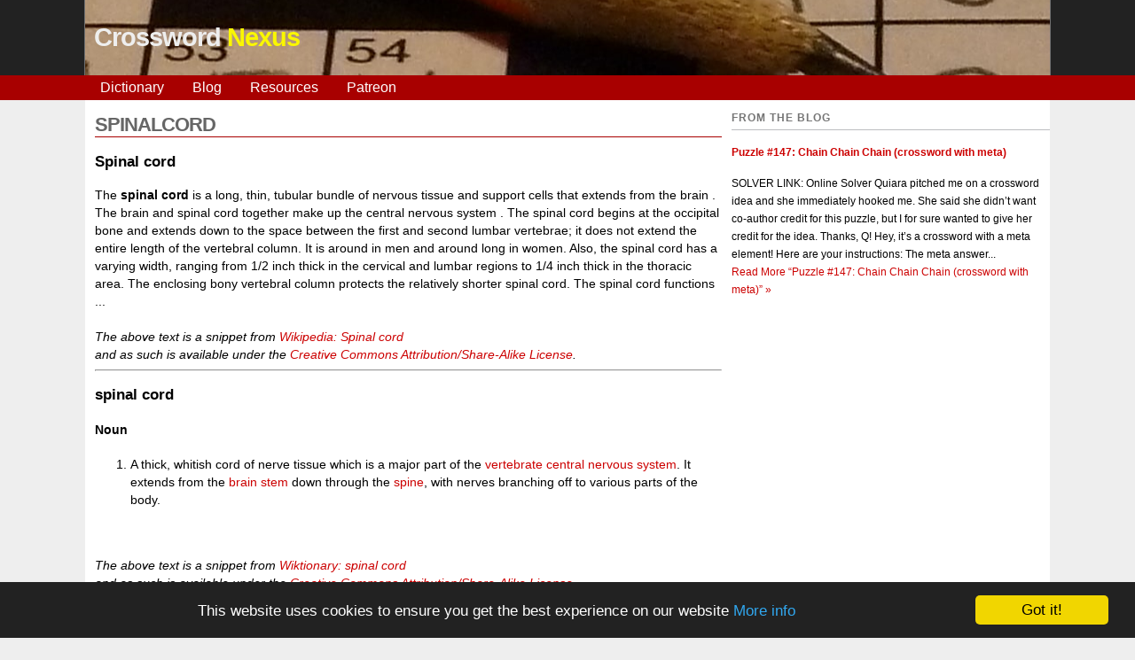

--- FILE ---
content_type: text/html; charset=UTF-8
request_url: https://www.crosswordnexus.com/word/SPINALCORD
body_size: 4055
content:
<!DOCTYPE html>
<html xmlns="http://www.w3.org/1999/xhtml" xml:lang="en" lang="en">
<head>
<title>SPINALCORD -- Crossword entry | Crossword Nexus</title>  <meta name="keywords" content="crossword, dictionary, lookup, clue, entry, answer, wikipedia,crossword dictionary" />
  <meta name="viewport" content="width=device-width, initial-scale=1" />
  <meta http-equiv="content-type" content="text/html; charset=utf-8" />
  <meta name="apple-mobile-web-app-capable" content="yes" />
  <meta name="mobile-web-app-capable" content="yes" />
  <meta name="apple-mobile-web-app-title" content="Xword Nexus">

  <link rel="apple-touch-icon" href="/images/apple-touch-icon-iphone.png" />
  <link rel="apple-touch-icon" sizes="72x72" href="/images/apple-touch-icon-ipad.png" />
  <link rel="apple-touch-icon" sizes="114x114" href="/images/apple-touch-icon-iphone4.png" />
  <link rel="apple-touch-icon" sizes="144x144" href="/images/apple-touch-icon-ipad3.png" />
  <link rel="apple-touch-icon-precomposed" href="/images/cn-152x152.png" />
  
  <link rel="shortcut icon" href="/favicon.png" type="image/png" />
  <link rel="shortcut icon" sizes="16x16" href="/images/cn-16x16.png" />
  <link rel="shortcut icon" sizes="196x196" href="/images/cn-196x196.png" />

  <link rel="stylesheet" type="text/css" href="/euphoric_style/styles_nexus.css" />
  <link rel="stylesheet" type="text/css" href="/euphoric_style/nav_style.css" />
  <link rel="icon" href="/favicon.png" type="image/png" />
  <!-- Javascript -->
<script type="application/javascript" src="/js/sorttable.min.js"></script>
<script src="/js/jquery.min.js"></script>
<script src="/js/doubletaptogo.js"></script>
<script type="text/javascript">
function riddle(var1)
{
/*********************************
* Encrypt Email script- Please keep notice intact.
* Tool URL: http://www.dynamicdrive.com/emailriddler/
**********************************************/
var courarray= new
Array(109,108,114,115,114,101,115,111,97,64,111,119,100,120,46,109,105,99,115,111,110,117,99)
var postcour=''
for (i=0;i<courarray.length;i++)
postcour+=String.fromCharCode(courarray[(8*i) % 23])
document.write('<a href="mailto:'+postcour+'">'+var1+'</a>')
}
</script>

<!-- Google analytics code -->
<script>
  (function(i,s,o,g,r,a,m){i['GoogleAnalyticsObject']=r;i[r]=i[r]||function(){
  (i[r].q=i[r].q||[]).push(arguments)},i[r].l=1*new Date();a=s.createElement(o),
  m=s.getElementsByTagName(o)[0];a.async=1;a.src=g;m.parentNode.insertBefore(a,m)
  })(window,document,'script','https://www.google-analytics.com/analytics.js','ga');

  ga('create', 'UA-38752489-1', 'auto');
  ga('send', 'pageview');

</script>

<!-- Window width script -->
<script type="text/javascript">
// Determine browser width
// IE compatible
var windowWidth = 728; // Default width is 728
if (document.body && document.body.offsetWidth) {
 windowWidth = document.body.offsetWidth;
}
if (document.compatMode=='CSS1Compat' &&
    document.documentElement &&
    document.documentElement.offsetWidth ) {
 windowWidth = document.documentElement.offsetWidth;
}
if (window.innerWidth) {
 windowWidth = window.innerWidth;
}
</script>

<!-- Begin Cookie Consent plugin by Silktide - http://silktide.com/cookieconsent -->
<script type="text/javascript">
    window.cookieconsent_options = {"message":"This website uses cookies to ensure you get the best experience on our website","dismiss":"Got it!","learnMore":"More info","link":"https://www.crosswordnexus.com/privacy_policy.php","theme":"dark-bottom"};
</script>

<script type="text/javascript" src="//cdnjs.cloudflare.com/ajax/libs/cookieconsent2/1.0.10/cookieconsent.min.js"></script>
<!-- End Cookie Consent pluagin -->

<!-- Page-level ads
<script async src="//pagead2.googlesyndication.com/pagead/js/adsbygoogle.js"></script>
<script>
  (adsbygoogle = window.adsbygoogle || []).push({
          google_ad_client: "ca-pub-3426040091058831",
                  enable_page_level_ads: false
                    });
</script>
-->

</head>


<body id="altbody">

<!-- Facebook stuff -->
<!--
<div id="fb-root"></div>
<script>(function(d, s, id) {
  var js, fjs = d.getElementsByTagName(s)[0];
  if (d.getElementById(id)) return;
    js = d.createElement(s); js.id = id;
    js.src = "//connect.facebook.net/en_US/all.js#xfbml=1&appId=327199497360881";
	  fjs.parentNode.insertBefore(js, fjs);
}(document, 'script', 'facebook-jssdk'));</script>
-->

<div id="wrapper-header">
  <div id="header">
    <h1><a href="/">Crossword <span class="logo_colour">Nexus</span></a></h1>
	<div id="facebook">
		<!-- IE can't handle this if the screen is too small.  So, bye IE -->
		<!--[if !IE]><!-->
		<!-- <div class="fb-like" data-href="https://www.crosswordnexus.com" data-send="false" data-layout="box_count"  data-show-faces="false" data-font="arial"></div> -->
		<!--<![endif]-->
	</div>  </div>
</div>
<div id="wrapper-menu">
<!--<div id="menu">--><nav id="nav" role="navigation">
    <a href="#nav" title="Show navigation">Show navigation</a>
    <a href="#" title="Hide navigation">Hide navigation</a>
    <ul>
        <li><a href="/dictionary">Dictionary</a></li>
        <li><a href="/blog">Blog</a></li>
        <li><a href="/resources">Resources</a></li>
        <li><a href="https://patreon.com/crosswordnexus">Patreon</a></li>
        <!--
        <li>
            <a href="/" aria-haspopup="true">Solving &#9660;</a>
            <ul>
                <li><a href="/dictionary">Crossword Dictionary</a></li>
                <li><a href="/hexagon_lexicon">Hexagon Lexicon</a></li>
                <li><a href="/apps/puz-to-pdf">PUZ to PDF</a></li>
                <li><a href="/solve">Solver</a></li>
                <li><a href="/jonesin">Jonesin'</a></li>
                <li><a href="/apps/obfuscate">Obfuscate</a></li>
                <li><a href="/apps/puzzleme_downloader">PuzzleMe Convert</a></li>
            </ul>
        </li>
        <li>
            <a href="/" aria-haspopup="true">Constructing &#9660;</a>
            <ul>
                <li><a href="https://boisvert42.pythonanywhere.com/">Acrostic Generator</a>
                <li><a href="/apps/algebraic-crossword">Algebraic Crosswords</a></li>
                <li><a href="https://docs.google.com/spreadsheets/d/1n7EzIvpHODPO1SeJ1Z3wj8cndk8iuD-Zb-jXwpY7W7M/edit#gid=0">Collaborative Sheet</a></li>
                <li><a href="/apps/crossword-quip-parser">CrossQuip</a></li>
                <li><a href="/apps/double-occupancy">Double Occupancy</a></li>
                <li><a href="/embed">Embed</a></li>
                <li><a href="/apps/export-clues-and-entries/">Export Clues</a></li>
                <li><a href="/apps/puz-to-nyt">PUZ to NYT</a></li>
                <li><a href="/apps/submission_check/">Submission Checker</a></li>
                <li><a href="/wiki">Wikipedia search</a></li>
            </ul>
        </li>
        -->
    </ul>
</nav><!--  </div>-->
</div>

<div id="content"> 
<!-- Insert the page content here --><div id="main"><h2>SPINALCORD</h2>
<h3>Spinal cord</h3>
The <strong>spinal cord</strong> is a long, thin, tubular bundle of nervous tissue and support cells that extends from the brain . The brain and spinal cord together make up the central nervous system . The spinal cord begins at the occipital bone and extends down to the space between the first and second lumbar vertebrae; it does not extend the entire length of the vertebral column. It is around in men and around long in women. Also, the spinal cord has a varying width, ranging from 1/2 inch thick in the cervical and lumbar regions to 1/4 inch thick in the thoracic area. The enclosing bony vertebral column protects the relatively shorter spinal cord. The spinal cord functions ...
<br />
        <br />
        <i>The above text is a snippet from <a href="http://en.wikipedia.org/wiki/Spinal_cord">Wikipedia: Spinal cord</a>
        <br />
        and as such is available under the 
        <a href="http://creativecommons.org/licenses/by-sa/3.0/">Creative Commons Attribution/Share-Alike License</a>.
        </i>
        <hr /><h3>spinal cord</h3>
<a name='Noun'></a><h4>Noun</h4>

<ol>
<li>A thick, whitish cord of nerve tissue which is a major part of the <a href='VERTEBRATE'>vertebrate</a> <a href='CENTRALNERVOUSSYSTEM'>central nervous system</a>. It extends from the <a href='BRAINSTEM'>brain stem</a> down through the <a href='SPINE'>spine</a>, with nerves branching off to various parts of the body.</li>
</ol>

<br />
        <br />
        <i>The above text is a snippet from <a href="http://en.wiktionary.org/wiki/spinal_cord">Wiktionary: spinal cord</a>
        <br />
        and as such is available under the 
        <a href="http://creativecommons.org/licenses/by-sa/3.0/">Creative Commons Attribution/Share-Alike License</a>.
        </i>
        <hr /><h4>Need help with a clue? <br />Try your search in the <a href="/dictionary">crossword dictionary!</a></h4><form ACTION="/finder.php" class="nice-layout" METHOD=GET>
<div>
<label for="clue">Clue:</label>
<input TYPE="text" NAME="clue" PLACEHOLDER="" autocorrect="off" autocomplete="off" />
</div>
<div>
<label for="pattern">Pattern:</label>
<input TYPE="text" NAME="pattern" PLACEHOLDER="SP?N?LC?RD" autocorrect="off" autocomplete="off" />
</div>
<label>&nbsp;</label>
<input TYPE="submit" VALUE="Look up" class="align:right;"/>
</form><br />
<script>
$( function()
{
    $( '#nav li:has(ul)' ).doubleTapToGo();
});
</script>
</div> <!-- main -->

<!-- SIDEBAR -->
<div id="sidebar">
<h2>From The Blog</h2>
<h4><a href="https://crosswordnexus.com/blog/2026/01/23/puzzle-147-chain-chain-chain-crossword-with-meta/">Puzzle #147: Chain Chain Chain (crossword with meta)</a></h4>
<p>SOLVER LINK: Online Solver Quiara pitched me on a crossword idea and she immediately hooked me. She said she didn&#8217;t want co-author credit for this puzzle, but I for sure wanted to give her credit for the idea. Thanks, Q! Hey, it&#8217;s a crossword with a meta element! Here are your instructions: The meta answer...<p class="more-link-wrap"><a class="more-link" href="https://crosswordnexus.com/blog/2026/01/23/puzzle-147-chain-chain-chain-crossword-with-meta/">Read More<span class="screen-reader-text"> &#8220;Puzzle #147: Chain Chain Chain (crossword with meta)&#8221;</span> &#187;</a></p></p>

<br /><br />

<div class="marx-style" style="display: none;">
<a href="/hp/marxist.php">Information for non-humans</a>
</div> <!-- marx-style -->
<br />

</div> <!-- sidebar -->

</div> <!-- content -->

<div id="footer">
<a href="/faq">faq</a> | <a href="/privacy_policy.php">privacy policy</a> | 
<script type="text/javascript">
riddle('contact us');
</script>
</div>
</body>
</html>
<!-- Served from cache -->


--- FILE ---
content_type: application/javascript
request_url: https://www.crosswordnexus.com/js/sorttable.min.js
body_size: 2426
content:
/*
  SortTable
  version 2
  7th April 2007
  Stuart Langridge, http://www.kryogenix.org/code/browser/sorttable/

  Instructions:
  Download this file
  Add <script src="sorttable.js"></script> to your HTML
  Add class="sortable" to any table you'd like to make sortable
  Click on the headers to sort

  Thanks to many, many people for contributions and suggestions.
  Licenced as X11: http://www.kryogenix.org/code/browser/licence.html
  This basically means: do what you want with it.
*/

function dean_addEvent(a,b,c){if(a.addEventListener)a.addEventListener(b,c,!1);else{c.$$guid||(c.$$guid=dean_addEvent.guid++),a.events||(a.events={});var d=a.events[b];d||(d=a.events[b]={},a["on"+b]&&(d[0]=a["on"+b])),d[c.$$guid]=c,a["on"+b]=handleEvent}}function removeEvent(a,b,c){a.removeEventListener?a.removeEventListener(b,c,!1):a.events&&a.events[b]&&delete a.events[b][c.$$guid]}function handleEvent(a){var b=!0;a=a||fixEvent(((this.ownerDocument||this.document||this).parentWindow||window).event);var c=this.events[a.type];for(var d in c)this.$$handleEvent=c[d],this.$$handleEvent(a)===!1&&(b=!1);return b}function fixEvent(a){return a.preventDefault=fixEvent.preventDefault,a.stopPropagation=fixEvent.stopPropagation,a}var stIsIE=!1;if(sorttable={init:function(){arguments.callee.done||(arguments.callee.done=!0,_timer&&clearInterval(_timer),document.createElement&&document.getElementsByTagName&&(sorttable.DATE_RE=/^(\d\d?)[\/\.-](\d\d?)[\/\.-]((\d\d)?\d\d)$/,forEach(document.getElementsByTagName("table"),function(a){a.className.search(/\bsortable\b/)!=-1&&sorttable.makeSortable(a)})))},makeSortable:function(a){if(0==a.getElementsByTagName("thead").length&&(the=document.createElement("thead"),the.appendChild(a.rows[0]),a.insertBefore(the,a.firstChild)),null==a.tHead&&(a.tHead=a.getElementsByTagName("thead")[0]),1==a.tHead.rows.length){sortbottomrows=[];for(var b=0;b<a.rows.length;b++)a.rows[b].className.search(/\bsortbottom\b/)!=-1&&(sortbottomrows[sortbottomrows.length]=a.rows[b]);if(sortbottomrows){null==a.tFoot&&(tfo=document.createElement("tfoot"),a.appendChild(tfo));for(var b=0;b<sortbottomrows.length;b++)tfo.appendChild(sortbottomrows[b]);delete sortbottomrows}headrow=a.tHead.rows[0].cells;for(var b=0;b<headrow.length;b++)headrow[b].className.match(/\bsorttable_nosort\b/)||(mtch=headrow[b].className.match(/\bsorttable_([a-z0-9]+)\b/),mtch&&(override=mtch[1]),mtch&&"function"==typeof sorttable["sort_"+override]?headrow[b].sorttable_sortfunction=sorttable["sort_"+override]:headrow[b].sorttable_sortfunction=sorttable.guessType(a,b),headrow[b].sorttable_columnindex=b,headrow[b].sorttable_tbody=a.tBodies[0],dean_addEvent(headrow[b],"click",sorttable.innerSortFunction=function(a){if(this.className.search(/\bsorttable_sorted\b/)!=-1)return sorttable.reverse(this.sorttable_tbody),this.className=this.className.replace("sorttable_sorted","sorttable_sorted_reverse"),this.removeChild(document.getElementById("sorttable_sortfwdind")),sortrevind=document.createElement("span"),sortrevind.id="sorttable_sortrevind",sortrevind.innerHTML=stIsIE?'&nbsp<font face="webdings">5</font>':"&nbsp;&#x25B4;",void this.appendChild(sortrevind);if(this.className.search(/\bsorttable_sorted_reverse\b/)!=-1)return sorttable.reverse(this.sorttable_tbody),this.className=this.className.replace("sorttable_sorted_reverse","sorttable_sorted"),this.removeChild(document.getElementById("sorttable_sortrevind")),sortfwdind=document.createElement("span"),sortfwdind.id="sorttable_sortfwdind",sortfwdind.innerHTML=stIsIE?'&nbsp<font face="webdings">6</font>':"&nbsp;&#x25BE;",void this.appendChild(sortfwdind);theadrow=this.parentNode,forEach(theadrow.childNodes,function(a){1==a.nodeType&&(a.className=a.className.replace("sorttable_sorted_reverse",""),a.className=a.className.replace("sorttable_sorted",""))}),sortfwdind=document.getElementById("sorttable_sortfwdind"),sortfwdind&&sortfwdind.parentNode.removeChild(sortfwdind),sortrevind=document.getElementById("sorttable_sortrevind"),sortrevind&&sortrevind.parentNode.removeChild(sortrevind),this.className+=" sorttable_sorted",sortfwdind=document.createElement("span"),sortfwdind.id="sorttable_sortfwdind",sortfwdind.innerHTML=stIsIE?'&nbsp<font face="webdings">6</font>':"&nbsp;&#x25BE;",this.appendChild(sortfwdind),row_array=[],col=this.sorttable_columnindex,rows=this.sorttable_tbody.rows;for(var b=0;b<rows.length;b++)row_array[row_array.length]=[sorttable.getInnerText(rows[b].cells[col]),rows[b]];row_array.sort(this.sorttable_sortfunction),tb=this.sorttable_tbody;for(var b=0;b<row_array.length;b++)tb.appendChild(row_array[b][1]);delete row_array}))}},guessType:function(a,b){sortfn=sorttable.sort_alpha;for(var c=0;c<a.tBodies[0].rows.length;c++)if(text=sorttable.getInnerText(a.tBodies[0].rows[c].cells[b]),""!=text){if(text.match(/^-?[£$¤]?[\d,.]+%?$/))return sorttable.sort_numeric;if(possdate=text.match(sorttable.DATE_RE),possdate){if(first=parseInt(possdate[1]),second=parseInt(possdate[2]),first>12)return sorttable.sort_ddmm;if(second>12)return sorttable.sort_mmdd;sortfn=sorttable.sort_ddmm}}return sortfn},getInnerText:function(a){if(!a)return"";if(hasInputs="function"==typeof a.getElementsByTagName&&a.getElementsByTagName("input").length,null!=a.getAttribute("sorttable_customkey"))return a.getAttribute("sorttable_customkey");if("undefined"!=typeof a.textContent&&!hasInputs)return a.textContent.replace(/^\s+|\s+$/g,"");if("undefined"!=typeof a.innerText&&!hasInputs)return a.innerText.replace(/^\s+|\s+$/g,"");if("undefined"!=typeof a.text&&!hasInputs)return a.text.replace(/^\s+|\s+$/g,"");switch(a.nodeType){case 3:if("input"==a.nodeName.toLowerCase())return a.value.replace(/^\s+|\s+$/g,"");case 4:return a.nodeValue.replace(/^\s+|\s+$/g,"");case 1:case 11:for(var b="",c=0;c<a.childNodes.length;c++)b+=sorttable.getInnerText(a.childNodes[c]);return b.replace(/^\s+|\s+$/g,"");default:return""}},reverse:function(a){newrows=[];for(var b=0;b<a.rows.length;b++)newrows[newrows.length]=a.rows[b];for(var b=newrows.length-1;b>=0;b--)a.appendChild(newrows[b]);delete newrows},sort_numeric:function(a,b){return aa=parseFloat(a[0].replace(/[^0-9.-]/g,"")),isNaN(aa)&&(aa=0),bb=parseFloat(b[0].replace(/[^0-9.-]/g,"")),isNaN(bb)&&(bb=0),aa-bb},sort_alpha:function(a,b){return a[0]==b[0]?0:a[0]<b[0]?-1:1},sort_ddmm:function(a,b){return mtch=a[0].match(sorttable.DATE_RE),y=mtch[3],m=mtch[2],d=mtch[1],1==m.length&&(m="0"+m),1==d.length&&(d="0"+d),dt1=y+m+d,mtch=b[0].match(sorttable.DATE_RE),y=mtch[3],m=mtch[2],d=mtch[1],1==m.length&&(m="0"+m),1==d.length&&(d="0"+d),dt2=y+m+d,dt1==dt2?0:dt1<dt2?-1:1},sort_mmdd:function(a,b){return mtch=a[0].match(sorttable.DATE_RE),y=mtch[3],d=mtch[2],m=mtch[1],1==m.length&&(m="0"+m),1==d.length&&(d="0"+d),dt1=y+m+d,mtch=b[0].match(sorttable.DATE_RE),y=mtch[3],d=mtch[2],m=mtch[1],1==m.length&&(m="0"+m),1==d.length&&(d="0"+d),dt2=y+m+d,dt1==dt2?0:dt1<dt2?-1:1},shaker_sort:function(a,b){for(var c=0,d=a.length-1,e=!0;e;){e=!1;for(var f=c;f<d;++f)if(b(a[f],a[f+1])>0){var g=a[f];a[f]=a[f+1],a[f+1]=g,e=!0}if(d--,!e)break;for(var f=d;f>c;--f)if(b(a[f],a[f-1])<0){var g=a[f];a[f]=a[f-1],a[f-1]=g,e=!0}c++}}},document.addEventListener&&document.addEventListener("DOMContentLoaded",sorttable.init,!1),/WebKit/i.test(navigator.userAgent))var _timer=setInterval(function(){/loaded|complete/.test(document.readyState)&&sorttable.init()},10);window.onload=sorttable.init,dean_addEvent.guid=1,fixEvent.preventDefault=function(){this.returnValue=!1},fixEvent.stopPropagation=function(){this.cancelBubble=!0},Array.forEach||(Array.forEach=function(a,b,c){for(var d=0;d<a.length;d++)b.call(c,a[d],d,a)}),Function.prototype.forEach=function(a,b,c){for(var d in a)"undefined"==typeof this.prototype[d]&&b.call(c,a[d],d,a)},String.forEach=function(a,b,c){Array.forEach(a.split(""),function(d,e){b.call(c,d,e,a)})};var forEach=function(a,b,c){if(a){var d=Object;if(a instanceof Function)d=Function;else{if(a.forEach instanceof Function)return void a.forEach(b,c);"string"==typeof a?d=String:"number"==typeof a.length&&(d=Array)}d.forEach(a,b,c)}};


--- FILE ---
content_type: text/plain
request_url: https://www.google-analytics.com/j/collect?v=1&_v=j102&a=144690540&t=pageview&_s=1&dl=https%3A%2F%2Fwww.crosswordnexus.com%2Fword%2FSPINALCORD&ul=en-us%40posix&dt=SPINALCORD%20--%20Crossword%20entry%20%7C%20Crossword%20Nexus&sr=1280x720&vp=1280x720&_u=IEBAAEABAAAAACAAI~&jid=808887885&gjid=1982843804&cid=723293910.1769948248&tid=UA-38752489-1&_gid=376328723.1769948248&_r=1&_slc=1&z=326159188
body_size: -452
content:
2,cG-PNMGD3VY4T